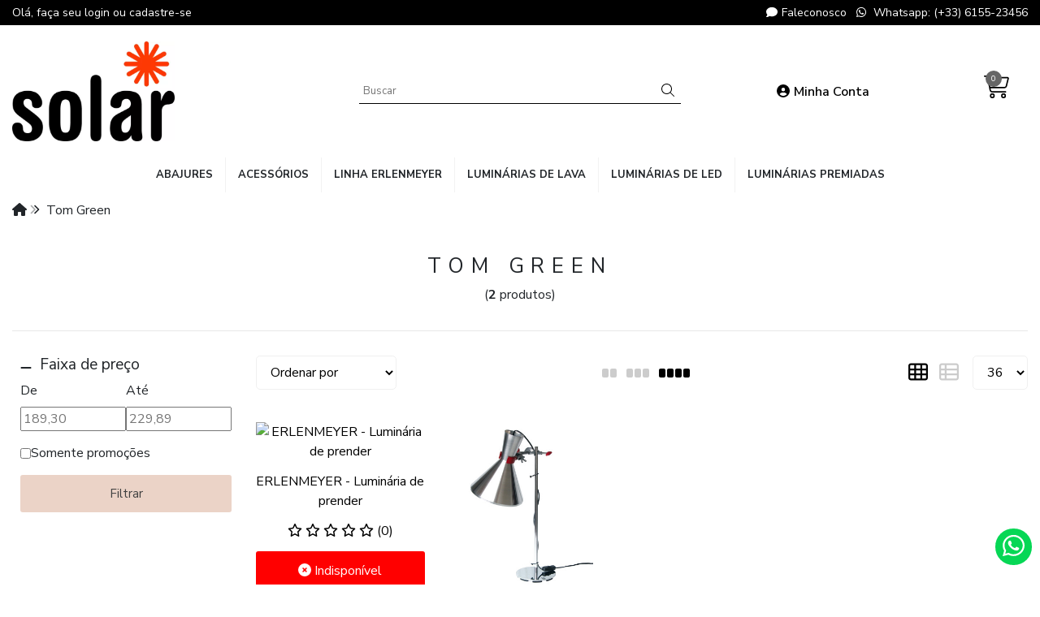

--- FILE ---
content_type: text/javascript
request_url: https://cdn.iset.io/assets/54235/arquivos/js/roupas_v2_0.js
body_size: 2541
content:
/* ValidaÃ§Ã£o Newsletter*/

function newsletterRegister() {
  if (validaNewsletter()) {
    $.ajax({
      type: "POST",
      url: "/cadastro_newsletter.php?ajax=true",
      data: $("form#newsletter").serialize(),
      headers: { ajaxSubmit: true },
      dataType: "json",
      beforeSend: function () {
        loadingMsg("", "form#newsletter");
      },
      complete: function (data) {
        $("form#newsletter").unblock();
      },
      success: function (result) {
        $("#newsletter .message").remove();
        if (result.message) {
          $("#newsletter").prepend(
            '<div class="message news-erro">Verifique seu e-mail</div>'
          );
        } else {
          $("#newsletter").prepend(
            '<div class="message news-sucesso">SUCESSO!</div>'
          );
        }
      },
    });
  }
  return false;
}

/*VALIDAï¿½?ï¿½?O DE SESSï¿½?O PARA CARRINHO*/

function cartUpdate(product_id, qtdy, value = null) {
  let el;
  $(".product").each(function (value, i) {
    if ($(this).attr("id") == product_id) {
      $(this).find(".loading").show();
    }
  });

  if (value === null) {
    qtdy = qtdy > 0 ? qtdy : 0;
    var action = qtdy > 0 ? "buy_now" : "remove_product";
  } else {
    qtdy = qtdy > 0 ? qtdy : 0;
    var action = "update_cart";
  }
  $.ajax({
    type: "POST",
    url: "/?action=" + action,
    dataType: "json",
    data: {
      id_produto: product_id,
      qty_updown: qtdy,
    },
    headers: {
      ajaxSubmit: true,
    },
    dataType: "json",
    success: function (result) {
      if (result.change_url && !result.lastProductChanged)
        window.location.replace(result.url);
      $("button span.cart_items,.sidenav-shopping-cart span.cart_items").html(
        result.cartItemsCount
      );
      $(".sidenav-title span").text(result.cartItemsCount);
      $("div.sidenav-shopping-cart div.sidenav-body tr")
        .attr("value", result.productIdRemoved)
        .remove();
      $("div.sidenav-shopping-cart .sidenav-footer span").html(
        html_entity_decode(result.orderTotalValue)
      );
      $("div.sidenav-shopping-cart div.sidenav-body").unblock();
      if (parseInt(result.cartItemsCount) > 0) {
        var products = jQuery.parseJSON(result.cartItems);
        var sidenav_body = $(
          '<table class="table"><tbody class="tbody-cart"></tbody></table>'
        );
        var product_body = `<tr class="item product-{id}" val="{id}"><td class="item-col item-product has-modal"><div class="media"><div class="media-left"><div class="item-image">{imagem}</div></div><div class="media-body">{nome}</div></div></td><td class="item-col item-qtd text-center cart-size-normal">{quantidade}</td><td  class="item-col item-price text-center ng-binding">{preco}</td><td class="item-col item-remove text-right"><a onclick="cartUpdate('{id}', 0)" class="remove-cart" id="{id}"><i class="fal fa-trash-alt"></i></a></td></tr>`;
        $.each(products, function () {
          var product = product_body
            .replace("{nome}", this.name)
            .replace("{imagem}", html_entity_decode(this.image))
            .replace(/{id}/g, this.id)
            .replace("{quantidade}", this.quantity)
            .replace(
              "{preco}",
              "R$ " +
                FormataMoeda(
                  parseFloat(this.final_price_float) * this.quantity,
                  1
                )
            );
          $("tbody", $(sidenav_body)).append(product);
        });
        $("div.sidenav-shopping-cart div.sidenav-body").html(sidenav_body);
        $("div.sidenav-shopping-cart div.sidenav-content .sidenav-footer")
          .empty()
          .append(
            "<span>" +
              html_entity_decode(result.orderTotalValue) +
              `</span><a href=/cart class="btn btn-lg btn-block btn-success">Finalizar pedido</a>`
          );
      } else {
        $("div.sidenav-shopping-cart div.sidenav-body").html(
          '<div class="no-item text-center">Você ainda não possui compras em seu carrinho</div>'
        );
        $("div.sidenav-shopping-cart .sidenav-footer").empty();
      }

      if (
        window.location.pathname.includes("cart") &&
        action === "remove_product"
      ) {
        window.location.reload();
      }
    },
    complete: function (result) {
      $(".loading").hide();
    },
  });
}
$(document).ready(function () {
  /*VALIDAï¿½?ï¿½?O DE USUÃRIO*/

  var validCustomer = $.cookie("customer");
  if (validCustomer != null) {
    validCustomer = JSON.parse(validCustomer);
    nameCustomer = html_entity_decode(validCustomer.name);
    nameCustomer = nameCustomer.replace("+", " ");
    $(".logged-out").hide();
    $(".logged-in").show();
    $(".logged-in .custumer-name").text(nameCustomer);
    $("header .conta #dropdownMenu1 .dropdown-menu li:first-child").hide();
    $("header .conta #dropdownMenu1 .dropdown-menu li:nth-child(3)").hide();
    $("header .conta #dropdownMenu1 .dropdown-menu li:last-child").show();
  } else {
    $(".logged-out").show();
    $(".logged-in").hide();
    $("header .conta #dropdownMenu1 .dropdown-menu li:first-child").show();
    $("header .conta #dropdownMenu1 .dropdown-menu li:nth-child(2)").hide();
    $("header .conta #dropdownMenu1 .dropdown-menu li:nth-child(3)").show();
    $("header .conta #dropdownMenu1 .dropdown-menu li:last-child").hide();
  }
  /*FAZ O MENU ABRIR E FECHAR*/

  $(".btn-closeMenu, .btn-openMenu").on("click", function () {
    $(".menu-mobile").toggleClass("is-active");
    $("body").toggleClass("fixed");
  });

  /*VALIDA SUB-CATEGORIAS*/
  $("#templateroupas > ul > li").each(function () {
    if (!$(this).find("ul li").length) {
      $(this).find(".submenu-button").css("display", "none");
    }
  });
  $(".submenu-button").on("click", function () {
    $(this).next().next().toggleClass("open");
    $(this).toggleClass("submenu-opened");
  });
  /*AUTOCOMPLETE*/
  $("#keywords, #frmbusca-mobi").autoComplete({
    menuClass: "suggestions-fixed",
    buttons: false,
  });
  /*VALIDANOME*/
  var validCustomer = $.cookie("customer");
  if (validCustomer != null) {
    validCustomer = JSON.parse(validCustomer);
    nameCustomer = html_entity_decode(validCustomer.name);

    nameCustomer = nameCustomer.replace("+", " ");
    $(".logged-out").hide();
    $(".logged-in").show();
    $(".logged-in .custumer-name").text(nameCustomer);
  } else {
    $(".logged-out").show();
    $(".logged-in").hide();
  }
  
  $("button.btn-cart").hover(function (e) {
    cartUpdate(0, 1);
    return false;
  });
  $(".btn-comprar").each(function () {
    $(this).click(function (e) {
      e.preventDefault();
      let rel = $(this).attr("rel");
      qtdCart(rel);
    });
  });
  function qtdCart(rel) {
    let val = 0;
    $(".item").each(function (i, el) {
      const value = $(el).attr("val");
      if (value === rel) {
        val = $(this).find(".item-qtd").text();
        return val;
      }
    });
    val = parseInt(val) + 1;
    cartUpdate(rel, val);
  }

  function addToCart(obj) {
    var product_id = $(obj).attr("rel");
    var qty_new = parseInt($("input#qty_updown_" + product_id).val());
    qty_new += 1;
    $("input#qty_updown_" + product_id)
      .val(qty_new)
      .trigger("change");
    updateItens();
  }
  function removeFromCart(obj) {
    var product_id = $(obj).attr("rel");
    var qty_new = parseInt($("input#qty_updown_" + product_id).val());
    qty_new -= 1;
    $("input#qty_updown_" + product_id)
      .val(qty_new)
      .trigger("change");
  }

  $("#cabecalho-mobi .botao-busca").click(function () {
    $(".busca").toggleClass("aberto");
  });
  $("#categorias").prependTo(".coluna_esquerda");
  $(".texto_cabecalho_pagina").prependTo(".product_details .info_produto");
});
/*=FIM MENU CABECALHO==*/
document.addEventListener("DOMContentLoaded", function () {
  /*MENU-CABECALHO*/
  $(".close-header-fixMenu, .btn-openMenu").on("click", function () {
    $(".automatic-menu").toggleClass("is-active");
    $("body").toggleClass("fixed");
  });
  $("#menu-template > ul > li").each(function () {
    if (!$(this).find("ul li").length) {
      $(this).find(".submenu-iconbutton").css("display", "none");
    }
  });
  $(".submenu-iconbutton").on("click", function () {
    $(this).next().next().toggleClass("open");
    $(this).toggleClass("submenu-opened");
  });
});
/*=FIM NOVO MENU CABECALHO==*/
